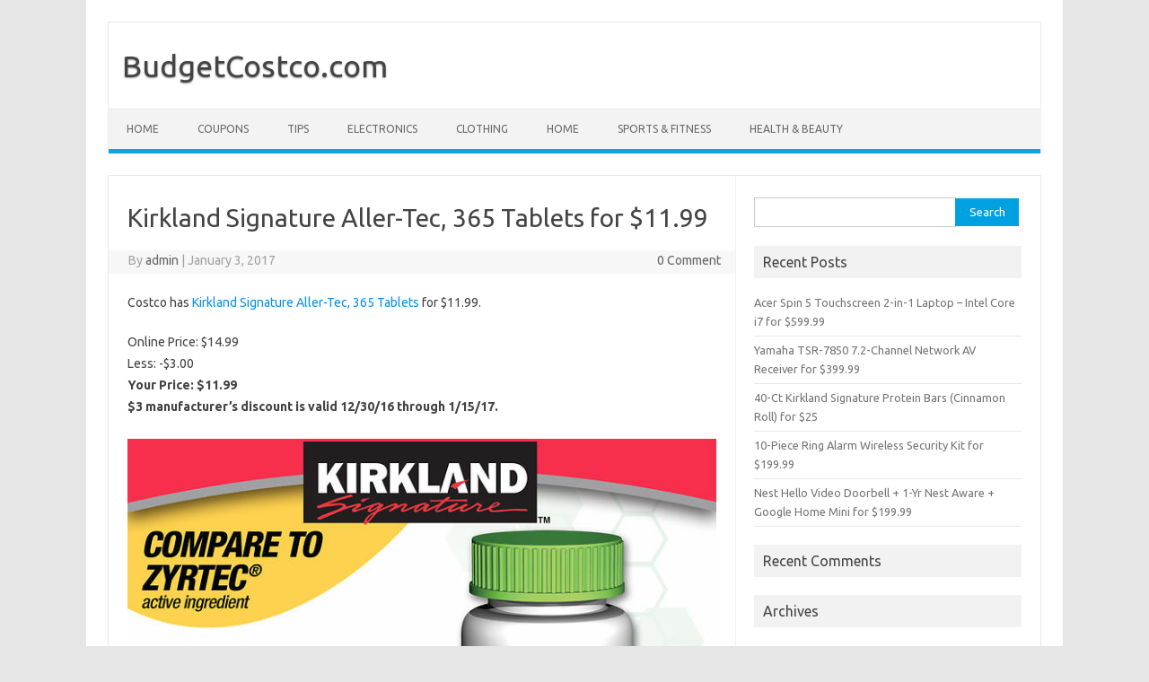

--- FILE ---
content_type: text/html; charset=UTF-8
request_url: http://budgetcostco.com/kirkland-signature-aller-tec-365-tablets-for-11-99/
body_size: 6118
content:
<!DOCTYPE html>
<!--[if IE 7]>
<html class="ie ie7" lang="en-US">
<![endif]-->
<!--[if IE 8]>
<html class="ie ie8" lang="en-US">
<![endif]-->
<!--[if !(IE 7) | !(IE 8)  ]><!-->
<html lang="en-US">
<!--<![endif]-->
<head>
<meta charset="UTF-8" />
<meta name="viewport" content="width=device-width" />
<link rel="profile" href="http://gmpg.org/xfn/11" />
<link rel="pingback" href="http://budgetcostco.com/xmlrpc.php" />
<meta name="google-site-verification" content="PwHESgrVPkwndCz99vc5WVKAy9zazFPMK4t93Nv9Hkk" />
<!--[if lt IE 9]>
<script src="http://budgetcostco.com/wp-content/themes/iconic-one/js/html5.js" type="text/javascript"></script>
<![endif]-->
<title>Kirkland Signature Aller-Tec, 365 Tablets for $11.99 &#8211; BudgetCostco.com</title>
<link rel="alternate" type="application/rss+xml" title="BudgetCostco.com &raquo; Feed" href="http://budgetcostco.com/feed/" />
<link rel="alternate" type="application/rss+xml" title="BudgetCostco.com &raquo; Comments Feed" href="http://budgetcostco.com/comments/feed/" />
<link rel="alternate" type="application/rss+xml" title="BudgetCostco.com &raquo; Kirkland Signature Aller-Tec, 365 Tablets for $11.99 Comments Feed" href="http://budgetcostco.com/kirkland-signature-aller-tec-365-tablets-for-11-99/feed/" />
		<script type="text/javascript">
			window._wpemojiSettings = {"baseUrl":"https:\/\/s.w.org\/images\/core\/emoji\/72x72\/","ext":".png","source":{"concatemoji":"http:\/\/budgetcostco.com\/wp-includes\/js\/wp-emoji-release.min.js?ver=4.5.3"}};
			!function(a,b,c){function d(a){var c,d,e,f=b.createElement("canvas"),g=f.getContext&&f.getContext("2d"),h=String.fromCharCode;if(!g||!g.fillText)return!1;switch(g.textBaseline="top",g.font="600 32px Arial",a){case"flag":return g.fillText(h(55356,56806,55356,56826),0,0),f.toDataURL().length>3e3;case"diversity":return g.fillText(h(55356,57221),0,0),c=g.getImageData(16,16,1,1).data,d=c[0]+","+c[1]+","+c[2]+","+c[3],g.fillText(h(55356,57221,55356,57343),0,0),c=g.getImageData(16,16,1,1).data,e=c[0]+","+c[1]+","+c[2]+","+c[3],d!==e;case"simple":return g.fillText(h(55357,56835),0,0),0!==g.getImageData(16,16,1,1).data[0];case"unicode8":return g.fillText(h(55356,57135),0,0),0!==g.getImageData(16,16,1,1).data[0]}return!1}function e(a){var c=b.createElement("script");c.src=a,c.type="text/javascript",b.getElementsByTagName("head")[0].appendChild(c)}var f,g,h,i;for(i=Array("simple","flag","unicode8","diversity"),c.supports={everything:!0,everythingExceptFlag:!0},h=0;h<i.length;h++)c.supports[i[h]]=d(i[h]),c.supports.everything=c.supports.everything&&c.supports[i[h]],"flag"!==i[h]&&(c.supports.everythingExceptFlag=c.supports.everythingExceptFlag&&c.supports[i[h]]);c.supports.everythingExceptFlag=c.supports.everythingExceptFlag&&!c.supports.flag,c.DOMReady=!1,c.readyCallback=function(){c.DOMReady=!0},c.supports.everything||(g=function(){c.readyCallback()},b.addEventListener?(b.addEventListener("DOMContentLoaded",g,!1),a.addEventListener("load",g,!1)):(a.attachEvent("onload",g),b.attachEvent("onreadystatechange",function(){"complete"===b.readyState&&c.readyCallback()})),f=c.source||{},f.concatemoji?e(f.concatemoji):f.wpemoji&&f.twemoji&&(e(f.twemoji),e(f.wpemoji)))}(window,document,window._wpemojiSettings);
		</script>
		<style type="text/css">
img.wp-smiley,
img.emoji {
	display: inline !important;
	border: none !important;
	box-shadow: none !important;
	height: 1em !important;
	width: 1em !important;
	margin: 0 .07em !important;
	vertical-align: -0.1em !important;
	background: none !important;
	padding: 0 !important;
}
</style>
<link rel='stylesheet' id='themonic-fonts-css'  href='http://fonts.googleapis.com/css?family=Ubuntu:400,700&#038;subset=latin,latin-ext' type='text/css' media='all' />
<link rel='stylesheet' id='themonic-style-css'  href='http://budgetcostco.com/wp-content/themes/iconic-one/style.css?ver=4.5.3' type='text/css' media='all' />
<link rel='stylesheet' id='custom-style-css'  href='http://budgetcostco.com/wp-content/themes/iconic-one/custom.css?ver=4.5.3' type='text/css' media='all' />
<!--[if lt IE 9]>
<link rel='stylesheet' id='themonic-ie-css'  href='http://budgetcostco.com/wp-content/themes/iconic-one/css/ie.css?ver=20130305' type='text/css' media='all' />
<![endif]-->
<link rel='https://api.w.org/' href='http://budgetcostco.com/wp-json/' />
<link rel="EditURI" type="application/rsd+xml" title="RSD" href="http://budgetcostco.com/xmlrpc.php?rsd" />
<link rel="wlwmanifest" type="application/wlwmanifest+xml" href="http://budgetcostco.com/wp-includes/wlwmanifest.xml" /> 
<link rel='prev' title='Kirkland Signature Aller-Fex 180 mg., 180 Tablets for $27.99' href='http://budgetcostco.com/kirkland-signature-aller-fex-180-mg-180-tablets-for-27-99/' />
<link rel='next' title='Kirkland Signature AllerClear, 365 Tablets for $9.49' href='http://budgetcostco.com/kirkland-signature-allerclear-365-tablets-for-9-49/' />
<meta name="generator" content="WordPress 4.5.3" />
<link rel="canonical" href="http://budgetcostco.com/kirkland-signature-aller-tec-365-tablets-for-11-99/" />
<link rel='shortlink' href='http://budgetcostco.com/?p=175' />
<link rel="alternate" type="application/json+oembed" href="http://budgetcostco.com/wp-json/oembed/1.0/embed?url=http%3A%2F%2Fbudgetcostco.com%2Fkirkland-signature-aller-tec-365-tablets-for-11-99%2F" />
<link rel="alternate" type="text/xml+oembed" href="http://budgetcostco.com/wp-json/oembed/1.0/embed?url=http%3A%2F%2Fbudgetcostco.com%2Fkirkland-signature-aller-tec-365-tablets-for-11-99%2F&#038;format=xml" />
		<style type="text/css">.recentcomments a{display:inline !important;padding:0 !important;margin:0 !important;}</style>
		</head>
<body class="single single-post postid-175 single-format-standard custom-font-enabled single-author">
<div id="page" class="hfeed site">
	<header id="masthead" class="site-header" role="banner">
					<div class="io-title-description">
			<a href="http://budgetcostco.com/" title="BudgetCostco.com" rel="home">BudgetCostco.com</a>
				<br .../> 
						</div>
		
		
		<nav id="site-navigation" class="themonic-nav" role="navigation">
			<a class="assistive-text" href="#content" title="Skip to content">Skip to content</a>
			<ul id="menu-top" class="nav-menu"><li id="menu-item-22" class="menu-item menu-item-type-custom menu-item-object-custom menu-item-home menu-item-22"><a href="http://budgetcostco.com/">Home</a></li>
<li id="menu-item-25" class="menu-item menu-item-type-taxonomy menu-item-object-category menu-item-25"><a href="http://budgetcostco.com/category/coupons/">Coupons</a></li>
<li id="menu-item-24" class="menu-item menu-item-type-taxonomy menu-item-object-category menu-item-24"><a href="http://budgetcostco.com/category/tips/">Tips</a></li>
<li id="menu-item-126" class="menu-item menu-item-type-taxonomy menu-item-object-category menu-item-126"><a href="http://budgetcostco.com/category/electronics/">Electronics</a></li>
<li id="menu-item-127" class="menu-item menu-item-type-taxonomy menu-item-object-category menu-item-127"><a href="http://budgetcostco.com/category/clothing/">Clothing</a></li>
<li id="menu-item-128" class="menu-item menu-item-type-taxonomy menu-item-object-category menu-item-128"><a href="http://budgetcostco.com/category/home/">Home</a></li>
<li id="menu-item-129" class="menu-item menu-item-type-taxonomy menu-item-object-category menu-item-129"><a href="http://budgetcostco.com/category/sports-fitness/">Sports &#038; Fitness</a></li>
<li id="menu-item-130" class="menu-item menu-item-type-taxonomy menu-item-object-category current-post-ancestor current-menu-parent current-post-parent menu-item-130"><a href="http://budgetcostco.com/category/health-beauty/">Health &#038; Beauty</a></li>
</ul>		</nav><!-- #site-navigation -->
		<div class="clear"></div>
	</header><!-- #masthead -->

	<div id="main" class="wrapper">
	<div id="primary" class="site-content">
		<div id="content" role="main">

			
				
	<article id="post-175" class="post-175 post type-post status-publish format-standard has-post-thumbnail hentry category-health-beauty">
				<header class="entry-header">
						<h1 class="entry-title">Kirkland Signature Aller-Tec, 365 Tablets for $11.99</h1>
									
		<div class="below-title-meta">
		<div class="adt">
		By        <span class="vcard author">
			<span class="fn"><a href="http://budgetcostco.com/author/admin/" title="Posts by admin" rel="author">admin</a></span>
        </span>
        <span class="meta-sep">|</span> 
			<span class="date updated">January 3, 2017</span>		 
        </div>
		<div class="adt-comment">
		<a class="link-comments" href="http://budgetcostco.com/kirkland-signature-aller-tec-365-tablets-for-11-99/#respond">0 Comment</a> 
        </div>       
		</div><!-- below title meta end -->
			
						
		</header><!-- .entry-header -->

							<div class="entry-content">
						<p>Costco has <a href="http://www.costco.com/Kirkland-Signature-Aller-Tec%2c-365-Tablets.product.11312465.html">Kirkland Signature Aller-Tec, 365 Tablets</a> for $11.99.</p>
<p>Online Price: $14.99<br />
Less: -$3.00<br />
<strong>Your Price: $11.99<br />
<strong></strong>$3 manufacturer’s discount is valid 12/30/16 through 1/15/17.<br />
</strong><br />
<img src="http://budgetcostco.com/wp-content/uploads/2017/01/Kirkland-Signature-Aller-Tec-365-Tablets-1.jpeg" alt="Kirkland Signature Aller-Tec, 365 Tablets" width="680" height="680" class="alignnone size-full wp-image-177" /></p>
<p><strong>Features:</strong><br />
Compare to Zyrtec® Active Ingredient<br />
Cetirizine HCL/Antihistamine 10 mg.<br />
Indoor/Outdoor Allergy Relief<br />
Non-Drowsy</p>
											</div><!-- .entry-content -->
		
	<footer class="entry-meta">
					<span>Category: <a href="http://budgetcostco.com/category/health-beauty/" rel="category tag">Health &amp; Beauty</a></span>
								<span></span>
			
           						</footer><!-- .entry-meta -->
	</article><!-- #post -->
        <script type="text/javascript">
amzn_assoc_placement = "adunit0";
amzn_assoc_search_bar = "false";
amzn_assoc_tracking_id = "budgetcostco-20";
amzn_assoc_ad_mode = "search";
amzn_assoc_ad_type = "smart";
amzn_assoc_marketplace = "amazon";
amzn_assoc_region = "US";
amzn_assoc_title = "";
amzn_assoc_default_search_phrase = "Kirkland Signature Aller-Tec, 365 Tablets";
amzn_assoc_default_category = "All";
amzn_assoc_linkid = "cfc05b613111ef93907aba6ceb8bda46";
amzn_assoc_rows = "1";
</script>
<script src="//z-na.amazon-adsystem.com/widgets/onejs?MarketPlace=US"></script>
        <nav class="nav-single">
					<div class="assistive-text">Post navigation</div>
					<span class="nav-previous"><a href="http://budgetcostco.com/kirkland-signature-aller-fex-180-mg-180-tablets-for-27-99/" rel="prev"><span class="meta-nav">&larr;</span> Kirkland Signature Aller-Fex 180 mg., 180 Tablets for $27.99</a></span>
					<span class="nav-next"><a href="http://budgetcostco.com/kirkland-signature-allerclear-365-tablets-for-9-49/" rel="next">Kirkland Signature AllerClear, 365 Tablets for $9.49 <span class="meta-nav">&rarr;</span></a></span>
				</nav><!-- .nav-single -->

				
<div id="comments" class="comments-area">

	
	
					<div id="respond" class="comment-respond">
			<h3 id="reply-title" class="comment-reply-title">Leave a Reply <small><a rel="nofollow" id="cancel-comment-reply-link" href="/kirkland-signature-aller-tec-365-tablets-for-11-99/#respond" style="display:none;">Cancel reply</a></small></h3>				<form action="http://budgetcostco.com/wp-comments-post.php" method="post" id="commentform" class="comment-form">
					<p class="comment-notes"><span id="email-notes">Your email address will not be published.</span> Required fields are marked <span class="required">*</span></p><p class="comment-form-comment"><label for="comment">Comment</label> <textarea id="comment" name="comment" cols="45" rows="8" maxlength="65525" aria-required="true" required="required"></textarea></p><p class="comment-form-author"><label for="author">Name <span class="required">*</span></label> <input id="author" name="author" type="text" value="" size="30" maxlength="245" aria-required='true' required='required' /></p>
<p class="comment-form-email"><label for="email">Email <span class="required">*</span></label> <input id="email" name="email" type="text" value="" size="30" maxlength="100" aria-describedby="email-notes" aria-required='true' required='required' /></p>
<p class="comment-form-url"><label for="url">Website</label> <input id="url" name="url" type="text" value="" size="30" maxlength="200" /></p>
<p class="form-submit"><input name="submit" type="submit" id="submit" class="submit" value="Post Comment" /> <input type='hidden' name='comment_post_ID' value='175' id='comment_post_ID' />
<input type='hidden' name='comment_parent' id='comment_parent' value='0' />
</p><p style="display: none;"><input type="hidden" id="akismet_comment_nonce" name="akismet_comment_nonce" value="b3f079bfe7" /></p><p style="display: none;"><input type="hidden" id="ak_js" name="ak_js" value="216"/></p>				</form>
					</div><!-- #respond -->
		
</div><!-- #comments .comments-area -->
			
		</div><!-- #content -->
	</div><!-- #primary -->


			<div id="secondary" class="widget-area" role="complementary">
			<aside id="search-2" class="widget widget_search"><form role="search" method="get" id="searchform" class="searchform" action="http://budgetcostco.com/">
				<div>
					<label class="screen-reader-text" for="s">Search for:</label>
					<input type="text" value="" name="s" id="s" />
					<input type="submit" id="searchsubmit" value="Search" />
				</div>
			</form></aside>		<aside id="recent-posts-2" class="widget widget_recent_entries">		<p class="widget-title">Recent Posts</p>		<ul>
					<li>
				<a href="http://budgetcostco.com/acer-spin-5-touchscreen-2-in-1-laptop-intel-core-i7-for-599-99/">Acer Spin 5 Touchscreen 2-in-1 Laptop &#8211; Intel Core i7 for $599.99</a>
						</li>
					<li>
				<a href="http://budgetcostco.com/yamaha-tsr-7850-7-2-channel-network-av-receiver-for-399-99/">Yamaha TSR-7850 7.2-Channel Network AV Receiver for $399.99</a>
						</li>
					<li>
				<a href="http://budgetcostco.com/40-ct-kirkland-signature-protein-bars-cinnamon-roll-for-25/">40-Ct Kirkland Signature Protein Bars (Cinnamon Roll) for $25</a>
						</li>
					<li>
				<a href="http://budgetcostco.com/10-piece-ring-alarm-wireless-security-kit-for-199-99/">10-Piece Ring Alarm Wireless Security Kit for $199.99</a>
						</li>
					<li>
				<a href="http://budgetcostco.com/nest-hello-video-doorbell-1-yr-nest-aware-google-home-mini-for-199-99/">Nest Hello Video Doorbell + 1-Yr Nest Aware + Google Home Mini for $199.99</a>
						</li>
				</ul>
		</aside>		<aside id="recent-comments-2" class="widget widget_recent_comments"><p class="widget-title">Recent Comments</p><ul id="recentcomments"></ul></aside><aside id="archives-2" class="widget widget_archive"><p class="widget-title">Archives</p>		<ul>
			<li><a href='http://budgetcostco.com/2019/02/'>February 2019</a></li>
	<li><a href='http://budgetcostco.com/2017/03/'>March 2017</a></li>
	<li><a href='http://budgetcostco.com/2017/02/'>February 2017</a></li>
	<li><a href='http://budgetcostco.com/2017/01/'>January 2017</a></li>
	<li><a href='http://budgetcostco.com/2016/12/'>December 2016</a></li>
	<li><a href='http://budgetcostco.com/2016/09/'>September 2016</a></li>
	<li><a href='http://budgetcostco.com/2016/08/'>August 2016</a></li>
		</ul>
		</aside><aside id="categories-2" class="widget widget_categories"><p class="widget-title">Categories</p>		<ul>
	<li class="cat-item cat-item-12"><a href="http://budgetcostco.com/category/clothing/" >Clothing</a>
</li>
	<li class="cat-item cat-item-3"><a href="http://budgetcostco.com/category/coupons/" >Coupons</a>
</li>
	<li class="cat-item cat-item-10"><a href="http://budgetcostco.com/category/electronics/" >Electronics</a>
</li>
	<li class="cat-item cat-item-5"><a href="http://budgetcostco.com/category/furniture/" >Furniture</a>
</li>
	<li class="cat-item cat-item-16"><a href="http://budgetcostco.com/category/grocery-household/" >Grocery &amp; Household</a>
</li>
	<li class="cat-item cat-item-14"><a href="http://budgetcostco.com/category/health-beauty/" >Health &amp; Beauty</a>
</li>
	<li class="cat-item cat-item-13"><a href="http://budgetcostco.com/category/home/" >Home</a>
</li>
	<li class="cat-item cat-item-11"><a href="http://budgetcostco.com/category/sports-fitness/" >Sports &amp; Fitness</a>
</li>
	<li class="cat-item cat-item-2"><a href="http://budgetcostco.com/category/tips/" >Tips</a>
</li>
	<li class="cat-item cat-item-15"><a href="http://budgetcostco.com/category/tires-auto/" >Tires &amp; Auto</a>
</li>
	<li class="cat-item cat-item-1"><a href="http://budgetcostco.com/category/uncategorized/" >Uncategorized</a>
</li>
		</ul>
</aside><aside id="meta-2" class="widget widget_meta"><p class="widget-title">Meta</p>			<ul>
						<li><a href="http://budgetcostco.com/wp-login.php">Log in</a></li>
			<li><a href="http://budgetcostco.com/feed/">Entries <abbr title="Really Simple Syndication">RSS</abbr></a></li>
			<li><a href="http://budgetcostco.com/comments/feed/">Comments <abbr title="Really Simple Syndication">RSS</abbr></a></li>
			<li><a href="https://wordpress.org/" title="Powered by WordPress, state-of-the-art semantic personal publishing platform.">WordPress.org</a></li>			</ul>
			</aside><aside id="text-2" class="widget widget_text">			<div class="textwidget"><a href="http://buysabi.com" target="window">Buysabi.com</a></div>
		</aside>		</div><!-- #secondary -->
		</div><!-- #main .wrapper -->
	<footer id="colophon" role="contentinfo">
		<div class="site-info">
		<div class="footercopy">custom footer text left</div>
		<div class="footercredit">Disclosure: This website is not affiliated with, maintained, authorized, endorsed or sponsored by the Costco or any of its affiliates. This is an independent, unofficial site. </div>
		<div class="clear"></div>
		</div><!-- .site-info -->
		</footer><!-- #colophon -->
		<div class="site-wordpress">
				<a href="http://themonic.com/iconic-one/">Iconic One</a> Theme | Powered by <a href="http://wordpress.org">Wordpress</a>
				</div><!-- .site-info -->
				<div class="clear"></div>
</div><!-- #page -->

<script type='text/javascript' src='http://budgetcostco.com/wp-content/plugins/akismet/_inc/form.js?ver=3.1.11'></script>
<script type='text/javascript' src='http://budgetcostco.com/wp-includes/js/comment-reply.min.js?ver=4.5.3'></script>
<script type='text/javascript' src='http://budgetcostco.com/wp-content/themes/iconic-one/js/selectnav.js?ver=1.0'></script>
<script type='text/javascript' src='http://budgetcostco.com/wp-includes/js/wp-embed.min.js?ver=4.5.3'></script>

<!-- Start of StatCounter Code for Default Guide -->
<script type="text/javascript">
var sc_project=11061283; 
var sc_invisible=1; 
var sc_security="b17bb3e1"; 
var scJsHost = (("https:" == document.location.protocol) ?
  "https://secure." : "http://www.");
document.write("<sc"+"ript type='text/javascript' src='" +
  scJsHost+
  "statcounter.com/counter/counter.js'></"+"script>");
</script>
  <noscript><div class="statcounter"><a title="shopify
  analytics" href="http://statcounter.com/shopify/"
  target="_blank"><img class="statcounter"
  src="//c.statcounter.com/11061283/0/b17bb3e1/1/"
  alt="shopify analytics"></a></div></noscript>
  <!-- End of StatCounter Code for Default Guide -->


<script>
  (function(i,s,o,g,r,a,m){i['GoogleAnalyticsObject']=r;i[r]=i[r]||function(){
      (i[r].q=i[r].q||[]).push(arguments)},i[r].l=1*new Date();a=s.createElement(o),
          m=s.getElementsByTagName(o)[0];a.async=1;a.src=g;m.parentNode.insertBefore(a,m)
            })(window,document,'script','https://www.google-analytics.com/analytics.js','ga');

    ga('create', 'UA-82046556-1', 'auto');
    ga('send', 'pageview');

    </script>

</body>
</html>


--- FILE ---
content_type: text/plain
request_url: https://www.google-analytics.com/j/collect?v=1&_v=j102&a=983145809&t=pageview&_s=1&dl=http%3A%2F%2Fbudgetcostco.com%2Fkirkland-signature-aller-tec-365-tablets-for-11-99%2F&ul=en-us%40posix&dt=Kirkland%20Signature%20Aller-Tec%2C%20365%20Tablets%20for%20%2411.99%20%E2%80%93%20BudgetCostco.com&sr=1280x720&vp=1280x720&_u=IEBAAEABAAAAACAAI~&jid=421879970&gjid=948153142&cid=1853537489.1768864100&tid=UA-82046556-1&_gid=2081356960.1768864100&_r=1&_slc=1&z=1427116497
body_size: -451
content:
2,cG-LPY232NVBQ